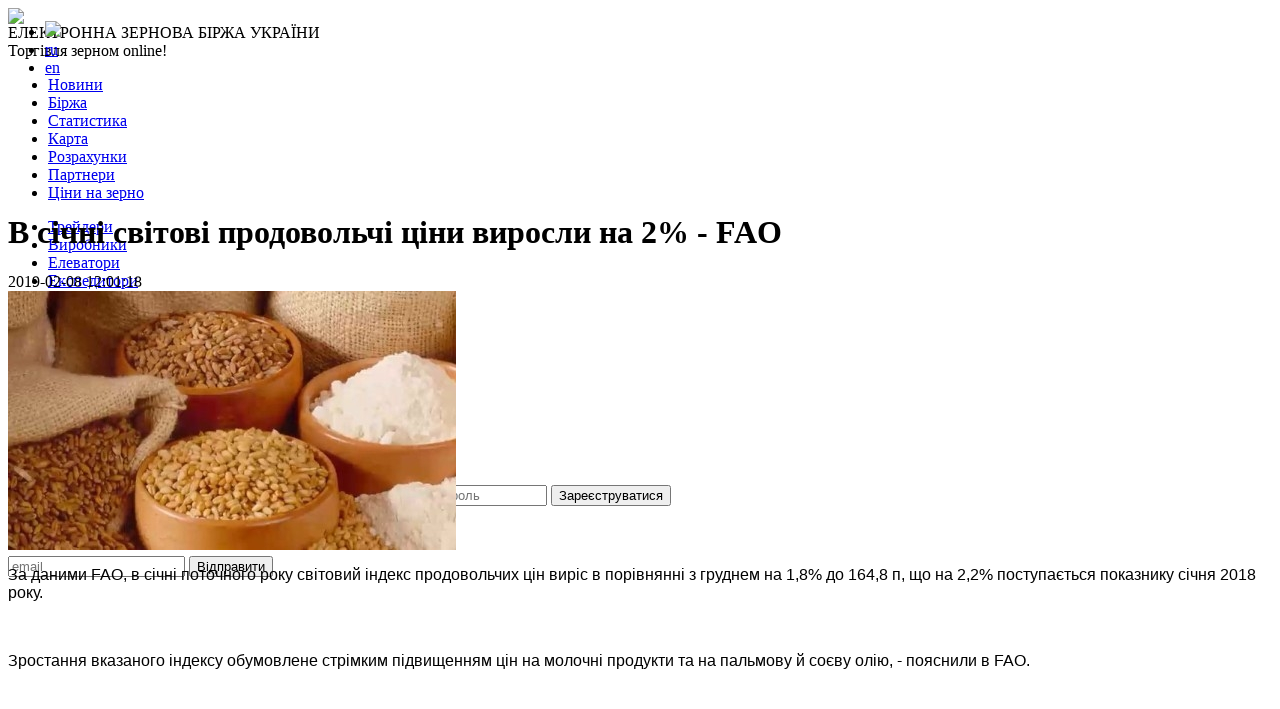

--- FILE ---
content_type: text/html; charset=utf-8
request_url: https://graintrade.com.ua/novosti/v-sichni-svitovi-prodovolchi-tcini-virosli-na-2---fao.html
body_size: 17945
content:
<!DOCTYPE html PUBLIC "-//W3C//DTD XHTML 1.0 Transitional//EN"
    "http://www.w3.org/TR/xhtml1/DTD/xhtml1-transitional.dtd">
<html>
<head>
        <meta http-equiv="Content-type" content="text/html;charset=UTF-8" />
            <!-- manifest -->
    <link rel="manifest" href="/manifest.json">
    <link rel="apple-touch-icon" sizes="180x180" href="/images/icon-180.png">
    <!-- end manifest -->
    <script>
        const lang_string = "";
        const dictionary = [];
        function t(word) {
            if (dictionary[word] != null) return dictionary[word];
            return word;
        }
    </script>
    <meta property="og:title" content="В січні світові продовольчі ціни виросли на 2% - FAO" />
<meta property="og:description" content="За даними FAO, в січні поточного року світовий індекс продовольчих цін виріс в порівнянні з груднем на 1,8% до 164,8 п." />
<meta property="og:image" content="https://graintrade.com.ua/upload/full/773dea1f9c23.jpg" />
<link rel="canonical" href="https://graintrade.com.ua/novosti/v-sichni-svitovi-prodovolchi-tcini-virosli-na-2---fao.html" />
<link hreflang="uk" rel="alternate" href="https://graintrade.com.ua/novosti/v-sichni-svitovi-prodovolchi-tcini-virosli-na-2---fao.html" />
<link hreflang="en" rel="alternate" href="https://graintrade.com.ua/en/novosti/v-sichni-svitovi-prodovolchi-tcini-virosli-na-2---fao.html" />
<link hreflang="ru" rel="alternate" href="https://graintrade.com.ua/ru/novosti/v-sichni-svitovi-prodovolchi-tcini-virosli-na-2---fao.html" />
<link rel="stylesheet" type="text/css" href="/css/sweetalert2.min.css" />
<link rel="stylesheet" type="text/css" href="/css/jquery-ui-1.8.21.custom.css" media="screen" />
<link rel="stylesheet" type="text/css" href="/css/common.css?ver-25.12.25" media="screen" />
<link rel="stylesheet" type="text/css" href="/css/jquery.jscrollpane.lozenge.css" />
<link rel="stylesheet" type="text/css" href="/css/jquery.ad-gallery.css" />
<link rel="stylesheet" type="text/css" href="/css/fonts/comfortaa.css" />
<link rel="stylesheet" type="text/css" href="/css/jquery.fancybox.css" />
<link rel="stylesheet" type="text/css" href="/css/prettyPhoto.css" />
<link rel="stylesheet" type="text/css" href="/css/jquery.Jcrop.css" />
<script type="text/javascript" src="/assets/b9b0afb0/jquery.min.js"></script>
<script type="text/javascript" src="/assets/b9b0afb0/jui/js/jquery-ui.min.js"></script>
<script type="text/javascript" src="/js/priceIndexHome.js?v-27.03.25"></script>
<script type="text/javascript" src="/js/sweetalert2.min.js"></script>
<script type="text/javascript" src="/js/jquery.cookie.js"></script>
<title>В січні світові продовольчі ціни виросли на 2% - FAO</title>
    <meta name="description" content="За даними FAO, в січні поточного року світовий індекс продовольчих цін виріс в порівнянні з груднем на 1,8% до 164,8 п.">

    <link rel="icon" href="/images/favicon.ico" type="image/x-icon"/>
    <link rel="publisher" href="https://plus.google.com/103539592086004403426">

<!-- Google Tag Manager -->
<script>(function(w,d,s,l,i){w[l]=w[l]||[];w[l].push({'gtm.start':
new Date().getTime(),event:'gtm.js'});var f=d.getElementsByTagName(s)[0],
j=d.createElement(s),dl=l!='dataLayer'?'&l='+l:'';j.async=true;j.src=
'https://www.googletagmanager.com/gtm.js?id='+i+dl;f.parentNode.insertBefore(j,f);
})(window,document,'script','dataLayer','GTM-M87MKMCV');</script>
<!-- End Google Tag Manager -->
</head>
<body>
<!-- Google Tag Manager (noscript) -->
<noscript><iframe src="https://www.googletagmanager.com/ns.html?id=GTM-M87MKMCV"
height="0" width="0" style="display:none;visibility:hidden"></iframe></noscript>
<!-- End Google Tag Manager (noscript) -->
<div class="Wrapper">

<div class="pite-items" id="scene">
    <div class="wrapper">
        <div class="pine_2 layer" data-depth="0.2" style="background: url('/images/pine/2.png') no-repeat;background-size: cover;"></div>
        <div class="pine_3 layer" data-depth="-0.1" style="background: url('/images/pine/5.png') no-repeat;background-size: cover;"></div>
    </div>
</div>

    <div class="Page newsview">
        <header class="Header" role="banner">
    <div class="language-selector" style="position:absolute; top:5px; left:5px;">
        <ul id="language-menu">
<li><a title="українська" href="/novosti/v-sichni-svitovi-prodovolchi-tcini-virosli-na-2---fao.html"><img src="/images/ua.png" /></a></li>
<li><a title="русский" class="not_ukr" href="/ru/novosti/v-sichni-svitovi-prodovolchi-tcini-virosli-na-2---fao.html">ru</a></li>
<li><a title="english" class="not_ukr" href="/en/novosti/v-sichni-svitovi-prodovolchi-tcini-virosli-na-2---fao.html">en</a></li>
</ul>    </div>
    <a class="Header-logo" href="/">
        <img src="/images/blank.gif"/>
    </a>
    <div class="Header-slogan-first top-15">
        ЕЛЕКТРОННА ЗЕРНОВА БІРЖА УКРАЇНИ    </div>
    <span class="Header-slogan">Торгівля зерном online!</span>
    <div class="social">
        <a href="https://www.facebook.com/graintradeua" class="facebook" target="_blank" rel="nofollow"></a>
        <a href="https://twitter.com/GrainTradeUA" class="twitter" target="_blank" rel="nofollow"></a>
                    <a href="https://t.me/graintradeua" class="telegram" target="_blank" rel="nofollow"></a>
            </div>
    <nav class="Menu">
        <ul class="Menu-list" id="mainMenuTop">
<li class="active Menu-item"><a href="/novosti">Новини</a></li>
<li class="Menu-item"><a href="/birzha">Біржа</a></li>
<li class="Menu-item"><a href="/statistika">Статистика</a></li>
<li class="Menu-item"><a href="/karti">Карта</a></li>
<li class="Menu-item"><a href="/rascheti">Розрахунки</a></li>
<li class="Menu-item"><a href="/partneri">Партнери</a></li>
<li class="Menu-item"><a href="/indeksCen">Ціни на зерно</a></li>
</ul>        <div class="notification-centr">
            <div class="notification green-notification" style="display:none;"
                 title="є нові пропозиції">
            </div>
            <div class="notification blue-notification" style="display:none;"
                 title="є непрочитані повідомлення">
            </div>
        </div>
    </nav>
    <nav class="Menu nav2">
        <ul class="Menu-list" id="mainMenu">
<li class="Menu-item"><a href="/traideri">Трейдери</a></li>
<li class="Menu-item"><a href="/proizvoditeli">Виробники</a></li>
<li class="Menu-item"><a href="/elevatori">Елеватори</a></li>
<li class="Menu-item"><a href="/ekspeditori">Експедитори</a></li>
<li class="Menu-item"><a href="/porti">Порти</a></li>
<li class="Menu-item"><a href="/terminali">Термінали</a></li>
<li class="Menu-item"><a href="/holdingi">Холдинги</a></li>
<li class="Menu-item"><a href="/pererabotchiki">Переробники</a></li>
</ul>    </nav>
            <div class="logndiv">
    <a href="javascript:;" class="loginbut">Вхід</a>
    <div class="logtabs" id="logtabs">
        <div class="alogtabs">
            <a href="javascript:;" class="alogin on">Увійти</a>
            <a href="javascript:;" class="areg">Реєстрація</a>
            <a href="javascript:;" class="aforgot">Забули пароль</a>
        </div>
        <div class="clr"></div>
        <div class="ltabs">
            <div class="login now">
                <form method="post" id="top-login-form"
                      action="/site/login">
                    <input id="LoginForm_username" type="text" placeholder="Логiн"
                           name="LoginForm[firm_email]"/>
                    <input id="LoginForm_password" type="password" placeholder="Пароль"
                           name="LoginForm[pass]"/>
                    <input type="submit" value="Логiн" name="yt0"/>
                </form>
            </div>
            <div class="reg">
                <form method="post" id="top-reg-form"
                      action="/site/reg">
                    <p class="logtabs-t">
                        Для перегляду інформації вам потрібно зареєструватися                    </p>
                    <input id="RegForm_username" type="text" placeholder="email"
                           name="User[firm_email]"/>
                    <input id="RegForm_password" type="password" placeholder="Пароль"
                           name="User[pass]"/>
                    <input id="RegForm_check_password" type="password" placeholder="Повторіть пароль"
                           name="User[check_pass]"/>
                    <input class="logtabs-reg" type="submit" value="Зареєструватися" name="yt0"/>
                    <p class="logtabs-b">безкоштовно, щоб отримати всі функції сайту</p>
                </form>
            </div>
            <div class="forgot">
                <form method="post" id="top-reg-form"
                      action="/site/forgetPass">
                    <input id="RegForm_username" type="text" placeholder="email"
                           name="User[firm_email]"/>
                    <input type="submit" value="Вiдправити" name="yt0"/>
                </form>
            </div>
        </div>
    </div>
</div>
<script>
    var showed = false,
        canClose = false;

    $(document).on('mouseover', '.logndiv', function() {
        if (!showed) {
            $('.logtabs').show();
            showed = true;
        }
    });

    $(document).on('mouseover', '.logtabs', function() {
        if (canClose) {
            canClose = false;
        }
    });

    $(document).on('mouseout', '.logtabs', function() {
        if (!canClose) {
            canClose = true;
        }
    });

    $(document).on('click', 'body', function() {
        if (canClose) {
            $('.logtabs').hide();
            showed = false;
            canClose = false;
        }
    });

    $(document).on('click', '.guest', function() {
        $.fancybox.open('#logtabs', {padding: 0, autoHeight: true, autoWidth: true});
        return false;
    });

    //Tabs
    $('.alogtabs').on('click', '.alogin', function() {
        $('.alogtabs a').removeClass('on');
        $('.ltabs div').removeClass('now');
        $(this).addClass('on');
        $('.login').addClass('now');
    });
    $('.alogtabs').on('click', '.areg', function() {
        $('.alogtabs a').removeClass('on');
        $('.ltabs div').removeClass('now');
        $(this).addClass('on');
        $('.reg').addClass('now');
    });
    $('.alogtabs').on('click', '.aforgot', function() {
        $('.alogtabs a').removeClass('on');
        $('.ltabs div').removeClass('now');
        $(this).addClass('on');
        $('.forgot').addClass('now');
    });
</script>    </header>        <div class="Main">
                        <div class="Main-content">
    <script>
    $(function(){
        $('#goBack').button();
        $('#goBack').click(function(){
            window.location.href="/novosti";
        });

        // Load the classic theme
        Galleria.loadTheme('/css/themes/classic/galleria.classic.min.js');

        // Initialize Galleria
        if($('#galleria').length > 0)
            Galleria.run('#galleria');
    });
</script>
<div class="newsConteiner" style="margin-top:15px;">
    <div class="newsInfoActive">
        <div class="newsInnerInfo">
            <div class="newsTitle">
                <h1 style="padding-top:0;">В січні світові продовольчі ціни виросли на 2% - FAO</h1>
                <div class="newsDate">2019-02-08 12:01:18</div>
                            </div>
        </div>
    </div>

    <div class="newsData">
        <div class="newsBigImg">
                            <img src="/upload/full/773dea1f9c23.jpg" alt="В січні світові продовольчі ціни виросли на 2% - FAO"/>
                    </div>
            
        <div class="newsText">
                        <p>
                <p><span style="font-family:arial, sans-serif;">За даними FAO, в січні поточного року світовий індекс продовольчих цін виріс в порівнянні з груднем на 1,8% до 164,8 п, що на 2,2% поступається показнику січня 2018 року.</span></p>

<p> </p>

<p><span style="font-family:arial, sans-serif;">Зростання вказаного індексу обумовлене стрімким підвищенням цін на молочні продукти та на пальмову й соєву олію, - пояснили в FAO.</span></p>

<p> </p>

<p><span style="font-family:arial, sans-serif;">Крім того, індекс цін на зернові в січні продемонстрував незначне зростання в порівнянні з груднем та склав 168,1 п. Ціни на основні зернові культури були досить стабільні на тлі скорочення експорту та високого світового попиту.</span></p>

<p> </p>

<p><span style="font-family:arial, sans-serif;">Індекс цін на рослинні олії виріс на 4,3% до 131,2 п. завдяки сезонному подорожчанню пальмової олії на тлі зниження її виробництва в найбільших країнах-експортерах. Крім того, соєва олія також подорожчала завдяки активізації попиту на південноамериканську олію.</span></p>

<p> </p>

<p><span style="font-family:arial, sans-serif;">В січні поточного року в порівнянні з попереднім місяцем індекс цін на молочні продукти виріс на 7,2%, на цукор – на 1,3%, тоді як на м’ясо залишився майже не змінним.</span></p>
            </p> 
        </div>
    </div>
    
        <div class="clr" style="height:3px;"></div>
	</div>
<button id="goBack" style="float:right;">
    <a href="/novosti">Список усіх новин</a>
</button>
<div class="banner-widget">
                        <noindex>
                <a href="https://agro2food.com.ua/" id="promo-link" class="banner-link" target="_blank" rel="nofollow" title="Виставка технологій, обладнання та рішень для агропереробки  та харчової промисловості">
                    <img src="/upload/banner/12182025/600x100 A2F-2006-01.png" alt="Виставка технологій, обладнання та рішень для агропереробки  та харчової промисловості"
                         width="600" height="100"
                    >
                </a>
            </noindex>
                                            <noindex>
                <a href="https://insklad.com.ua/" id="promo-link" class="banner-link" target="_blank" rel="nofollow" title="Виставка технологій, обладнання, рішень для складської логістики">
                    <img src="/upload/banner/12182025/600x100 Insklad 2026-01.png" alt="Виставка технологій, обладнання, рішень для складської логістики"
                         width="600" height="100"
                    >
                </a>
            </noindex>
                        </div>
<script src="/ckeditor/ckeditor.js"></script>
<div class="comments newsConteiner">
    <a name="comments"></a>
    <button id="addCommBut"
            class="ui-button ui-widget ui-state-default ui-corner-all ui-button-text-only"
            style="height:30px;" role="button" aria-disabled="false">
        <span class="ui-button-text">Додати відгук</span>
    </button>
    <div class="redcom" id="comments-count">Коментарі відвідувачів (0):</div>
    </div>

<div class="addComm modal" style="position:static;padding: 36px 15px 0px 37px;width:auto;">
    <div id="closse-add-comment" class="red_cross"><a href="javascript:void(0)"><img src="/images/red-cross-md.png"></img></a></div>
    <div class="h1com" style="width: 758px;">Коментар до новини: <span>В січні світові продовольчі ціни виросли на 2% - FAO</span></div>
        <div class="h3com"><noindex>Ваш коментар:</noindex></div>

    <form method="post" action="/novosti/comment" id="submitComment">
        <input type="hidden" name="news_id" value="3868" />
        <input type="hidden" name="parent_id" id="parent_id" value="" />
        <textarea id="comment_text" name="text" maxlength="2048" style="resize:none;height:120px;width:758px;"></textarea>
        <div class="comment_hint"><noindex>(не більше ніж 2048 символів)</noindex></div>
        <input type="submit" id="comment_submit" value="Опублікувати коментар" style="margin-top: 28px;"/>
    </form>
</div>

<div class="editComm modal" style="position:static;padding: 36px 15px 0px 37px;width:auto;">
    <div id="closse-edit-comment" class="red_cross"><a href="javascript:void(0)"><img src="/images/red-cross-md.png"></img></a></div>
    <div class="h1com">Коментар до новини:</div>
    <div class="h2com">В січні світові продовольчі ціни виросли на 2% - FAO</div>
    <div class="h3com"><noindex>Коментар:</noindex></div>
    <input type="hidden" id="edit-comment_id" name="comment_id" value="3868" />
    <textarea id="edit_comment_text" name="text" maxlength="2048" style="resize:none;height:120px;width:758px;"></textarea>
    <div class="comment_hint"><noindex>(не більше ніж 2048 символів)</noindex></div>
</div>

<div class="complete-alert modal" style="position:static;padding: 36px 15px 0px 37px;width:auto;display: none;">
    <div id="closse-complete-alert" class="red_cross"><a href="javascript:void(0)"><img src="/images/red-cross-md.png"></a></div>
    <h2>Ваш коментар з'явиться після перевірки адміністратора сайту</h2>
</div>

<div class="autorization-alert modal" style="position:static;padding: 36px 15px 0px 37px;width:auto;">
    <div id="closse-autorization-alert" class="red_cross"><a href="javascript:void(0)"><img src="/images/red-cross-md.png"></a></div>
    <h2>Дана функція доступна лише авторизованим користувачам</h2>
</div>
<script>
    $(function() {
                $(".autorization-alert").dialog({
            autoOpen: false,
            modal: true,
            resizable: false,
            width: 876,
            buttons: {
                "Авторизація": function () {
                    window.location.href = "/site/login";
                },
                "Реєстрація": function () {
                    window.location.href = "/site/reg";
                },
                "Закрити": function () {
                    $(this).dialog("close");
                },
            }
        });
        $("#closse-autorization-alert").click(function () {
            $(".autorization-alert").dialog("close");
        });

        function openAuthorizationAlert() {
            $(".autorization-alert").parent().css({position: "fixed"}).end().dialog("open");
        }

        $("#addCommBut").click(function () {
            openAuthorizationAlert();
        });
        $(document).delegate(".comment-answer_but", "click", function () {
            openAuthorizationAlert();
        });

        
        $(document).on("input", "#comment_text", function() {
            var length = $(this).val().length;
            var style = (length >= $(this).attr("maxlength") ? "red" : "black");
            $(".comment_hint").css("color", style);
        });

        $(document).on("click", ".comment-delete_but", function() {
            var comment_id = $(this).parent().find(".comment_id").val();

            swal({
                title: 'Увага!',
                text: 'Ви впевнені, що хочете видалити коментар?',
                type: 'warning',
                showCancelButton: true,
                confirmButtonColor: '#3085d6',
                cancelButtonColor: '#d33',
                confirmButtonText: 'Так, видалити!',
                cancelButtonText: 'Ні, відмінити видалення!'
            }).then(function(isConfirm) {
                if (isConfirm) {
                    $.ajax({
                        type:"POST",
                        url: "/novosti/deleteComment",
                        dataType: "json",
                        data: {
                            comment_id: comment_id,
                            news_id: 3868                        },
                        success: function(data){
                            if (data["result"] == 1) {
                                var comment_block = $(".comment-block .comment_id[value='"+data["comment_id"]+"']").parent();
                                comment_block.next(".comment-tree").remove();
                                comment_block.remove();
                                $("#comments-count").html("Коментарі відвідувачів ("+data["count"]+"):");
                            }
                        }
                    });
                }
            });
        });
        
        $('.complete-alert').dialog({
            autoOpen: false,
            modal: true,
            dialogClass: 'comment-window',
            resizable: false,
            width: 876,
            height: 290
        });
        
        $("#closse-complete-alert").click(function() {
            $('.complete-alert').dialog("close");
            CKEDITOR.instances['comment_text'].destroy();
        });
        
        $('#submitComment').submit(function (e) {
            var text = $('.cke_wysiwyg_frame').contents().find('body').html();
            var parent_id = $('#parent_id').val();

            var length = text.length;
            var style = (length >= $('#comment_text').attr("maxlength") ? "red" : "black");
            $(".comment_hint").css("color", style);
            
            $.ajax({
                type:"POST",
                url: "/novosti/comment",
                dataType: "json",
                data: {
                    news_id: 3868,
                    parent_id: parent_id,
                    text: text,
                },
                success: function(data){
                    if (data["result"] == 1) {
                        //console.log('dsadsa');
                        $('.addComm').dialog("close");
                        $('.editComm').dialog("close");
                        CKEDITOR.instances['comment_text'].destroy();
                        if (data["user"] == 9) {
                            $(location).attr('href', data['link']);
                            location.reload();
                        } else {
                            // window.location.href=data['link'];
                            $(".complete-alert").dialog("open");
                        }
                    } else {
                        console.log(data["errors"]);
                        if (data["message"]) {
                            //alert(data["message"]);
                        }
                    }
                }
            });
            e.preventDefault();
        });
        
        $('.addComm').dialog({
            //close: function() {},
            autoOpen: false,
            modal: true,
            dialogClass: 'comment-window',
            resizable: false,
            width: 876,
            height: 590
        });

        $("#closse-add-comment").click(function() {
            $('.addComm').dialog("close");
            CKEDITOR.instances['comment_text'].destroy();
        });

        $('.editComm').dialog({
            //close: function() {},
            autoOpen: false,
            modal: true,
            resizable: false,
            width: 876,
            height: 590,
            buttons: {
                "Зберегти": function() {
                    // var text = $(this).children("#edit_comment_text").val();
                    var text = $('.cke_wysiwyg_frame').contents().find('body').html();
                    var comment_id = $(this).children("#edit-comment_id").val();

                    var length = text.length;
                    var style = (length >= $('#edit_comment_text').attr("maxlength") ? "red" : "black");
                    $(".comment_hint").css("color", style);

                    $.ajax({
                        type:"POST",
                        url: "/novosti/updateComment",
                        dataType: "json",
                        data: {
                            comment_id: comment_id,
                            text: text
                        },
                        success: function(data) {
                            if (data["result"] == 1) {
                                $(".comment-block .comment_id[value="+data["comment_id"]+"]")
                                    .parent().children(".comment-text").html(data["text"]);
                                if (data["user"] != 9) {
                                    $(".complete-alert").dialog("open");
                                }
                            }
                            $('.editComm').dialog("close");
                            CKEDITOR.instances['edit_comment_text'].destroy();
                        }
                    });
                },
                "Повернутися": function() {
                    $(this).dialog( "close" );
                    CKEDITOR.instances['edit_comment_text'].destroy();
                }
            }
        });

        $("#closse-edit-comment").click(function() {
            $('.editComm').dialog("close");
            CKEDITOR.instances['edit_comment_text'].destroy();
        });

        $(".comment-edit_but").bind('click', function() {
            var comment_id = $(this).parent().find(".comment_id").val();
            var comment_text = $(this).parent().find(".comment-text").html();
            $('.editComm').find('#edit-comment_id').val(comment_id);
            $('.editComm').find('#edit_comment_text').val(comment_text);
            $('.editComm').find('.cke_editable').val(comment_text);
            $('.editComm').parent().css({position : "fixed"}).end().dialog("open");
            loadEditor("edit_comment_text");
        });
        
        function loadEditor(id)
        {
            var instance = CKEDITOR.instances[id];
            if(instance)
            {
                CKEDITOR.remove(id);
            } else {
                CKEDITOR.replace(id, {
                    language: 'ru',
                toolbar : [
	{ name: 'document', groups: [ 'mode', 'document', 'doctools' ], items: [ 'NewPage', 'Preview', 'Print', '-', 'Templates' ] },
	{ name: 'clipboard', groups: [ 'clipboard', 'undo' ], items: [ 'Cut', 'Copy', 'Paste', 'PasteText', 'PasteFromWord', '-', 'Undo', 'Redo' ] },
	{ name: 'editing', groups: [ 'find', 'selection', 'spellchecker' ], items: [ 'Find', 'Replace', '-', 'SelectAll', '-', 'Scayt' ] },
	{ name: 'basicstyles', groups: [ 'basicstyles', 'cleanup' ], items: [ 'Bold', 'Italic', 'Underline', 'Strike', 'Subscript', 'Superscript', '-', 'RemoveFormat' ] },
	{ name: 'paragraph', groups: [ 'list', 'indent', 'blocks', 'align', 'bidi' ], items: [ 'NumberedList', 'BulletedList', '-', 'Outdent', 'Indent', '-', 'Blockquote', '-', 'JustifyLeft', 'JustifyCenter', 'JustifyRight', 'JustifyBlock', '-', 'BidiLtr', 'BidiRtl' ] },
	{ name: 'links', items: [ 'Link', 'Unlink', 'Anchor' ] },
	{ name: 'insert', items: [ 'Image', 'Table', 'Smiley' ] },
	'/',
	{ name: 'styles', items: [ 'Styles', 'Format', 'Font', 'FontSize' ] },
	{ name: 'colors', items: [ 'TextColor', 'BGColor' ] },
	{ name: 'tools', items: [ 'Maximize', 'ShowBlocks' ] },
	{ name: 'others', items: [ '-' ] },
	{ name: 'about', items: [ 'About' ] }
]
            });
                CKEDITOR.config.width = 758;
            }
        }

    });
</script></div>
<aside class="Main-sideBar">
    <div class="dataConteiner">
        <div class="NoIndex_clr_bg_txt_and_img">
    <div class="sidebar-priceIndex dataConteiner">
        <div id="priceIndex">
    <form name="price_index" method="post" action="#">
        <div class="row indexcen er">
            <span class="normalText">Ціна на умовах</span>
            <select class="type_select Common-select" title="Умова поставки">
                <option value="exw" selected>EXW</option>
                <option value="fca_termg">FCA</option>
                <option value="fca_term$">FCA $</option>
                <option value="cpt_termg">CPT Термінал грн.</option>
                <option value="cpt_term$">CPT Термінал $</option>
                <option value="cpt_per">CPT Переробник</option>
                <option value="fob">FOB</option>
                <option value="daf">DAF</option>
                <option value="cif">CIF</option>
                            </select>
            <span class="normalText stup"></span>
        </div>
        <div class="row region">
            <input type="radio" name="indexSelector" class="indexselector" value="culture" checked>
            <div class="countries_select_wrap" style="display:none">
                <select class="countries_select Common-select" title="Індекс по країнам">
                    <option value="0">Всі країни</option>
                    <option value="1">Росія</option><option value="2">Україна</option><option value="3">Білорусь</option><option value="4">Казахстан</option><option value="5">Азербайджан</option><option value="6">Вірменія</option><option value="7">Грузія</option><option value="8">Ізраїль</option><option value="9">США</option><option value="10">Канада</option><option value="11">Киргизстан</option><option value="12">Латвія</option><option value="13">Литва</option><option value="14">Естонія</option><option value="15">Молдова</option><option value="16">Таджикистан</option><option value="17">Туркменістан</option><option value="18">Узбекистан</option><option value="19">Австралія</option><option value="20">Австрія</option><option value="21">Албанія</option><option value="22">Алжир</option><option value="23">Американське Самоа</option><option value="24">Ангілья</option><option value="25">Ангола</option><option value="26">Андорра</option><option value="27">Антігуа і Барбуда</option><option value="28">Аргентина</option><option value="29">Аруба</option><option value="30">Афганістан</option><option value="31">Багами</option><option value="32">Бангладеш</option><option value="33">Барбадос</option><option value="34">Бахрейн</option><option value="35">Беліз</option><option value="36">Бельгія</option><option value="37">Бенін</option><option value="38">Бермуди</option><option value="39">Болгарія</option><option value="40">Болівія</option><option value="41">Боснія і Герцеговина</option><option value="42">Ботсвана</option><option value="43">Бразилія</option><option value="44">Бруней-Дарусалам</option><option value="45">Буркина-Фасо</option><option value="46">Бурунді</option><option value="47">Бутан</option><option value="48">Вануату</option><option value="49">Великобританія</option><option value="50">Угорщина</option><option value="51">Венесуела</option><option value="52">Віргінські острови, Британські</option><option value="53">Віргінські острови, США</option><option value="54">Східний Тимор</option><option value="55">В&#039;єтнам</option><option value="56">Габон</option><option value="57">Гаїті</option><option value="58">Гайана</option><option value="59">Гамбія</option><option value="60">Гана</option><option value="61">Гваделупа</option><option value="62">Гватемала</option><option value="63">Гвінея</option><option value="64">Гвінея-Бісау</option><option value="65">Німеччина</option><option value="66">Гібралтар</option><option value="67">Гондурас</option><option value="68">Гонконг</option><option value="69">Гренада</option><option value="70">Гренландія</option><option value="71">Греція</option><option value="72">Гуам</option><option value="73">Данія</option><option value="74">Домініка</option><option value="75">Домініканська Республіка</option><option value="76">Єгипет</option><option value="77">Замбія</option><option value="78">Західна Сахара</option><option value="79">Зімбабве</option><option value="80">Індія</option><option value="81">Індонезія</option><option value="82">Йорданія</option><option value="83">Ірак</option><option value="84">Іран</option><option value="85">Ірландія</option><option value="86">Ісландія</option><option value="87">Іспанія</option><option value="88">Італія</option><option value="89">Йемен</option><option value="90">Кабо-Верде</option><option value="91">Камбоджа</option><option value="92">Камерун</option><option value="93">Катар</option><option value="94">Кенія</option><option value="95">Кіпр</option><option value="96">Кірібаті</option><option value="97">Китай</option><option value="98">Колумбія</option><option value="99">Комори</option><option value="100">Конго</option><option value="101">Конго, демократична республіка</option><option value="102">Коста-Ріка</option><option value="103">Кот-д&#039;івуар</option><option value="104">Куба</option><option value="105">Кувейт</option><option value="106">Лаос</option><option value="107">Лесото</option><option value="108">Ліберія</option><option value="109">Ліван</option><option value="110">Лівія</option><option value="111">Ліхтенштейн</option><option value="112">Люксембург</option><option value="113">Маврикій</option><option value="114">Мавританія</option><option value="115">Мадагаскар</option><option value="116">Макао</option><option value="117">Македонія</option><option value="118">Малаві</option><option value="119">Малайзія</option><option value="120">Малі</option><option value="121">Мальдіви</option><option value="122">Мальта</option><option value="123">Марокко</option><option value="124">Мартиніка</option><option value="125">Маршалові острови</option><option value="126">Мексика</option><option value="127">Мікронезія, федеративні штати</option><option value="128">Мозамбік</option><option value="129">Монако</option><option value="130">Монголія</option><option value="131">Монтсеррат</option><option value="132">М&#039;янма</option><option value="133">Намібія</option><option value="134">Науру</option><option value="135">Непал</option><option value="136">Нігер</option><option value="137">Нігерія</option><option value="138">Кюрасао</option><option value="139">Нідерланди</option><option value="140">Нікарагуа</option><option value="141">Ніуе</option><option value="142">Нова Зеландія</option><option value="143">Нова Каледонія</option><option value="144">Норвегія</option><option value="145">Об&#039;єднані Арабські Емірати</option><option value="146">Оман</option><option value="147">Острів Мен</option><option value="148">Острів Норфолк</option><option value="149">Острови Кайман</option><option value="150">Острови Кука</option><option value="151">Острови Теркс і Кайкос</option><option value="152">Пакистан</option><option value="153">Палау</option><option value="154">Палестинська автономія</option><option value="155">Панама</option><option value="156">Папуа - Нова Гвінея</option><option value="157">Парагвай</option><option value="158">Перу</option><option value="159">Піткерн</option><option value="160">Польща</option><option value="161">Португалія</option><option value="162">Пуерто-Ріко</option><option value="163">Реюньон</option><option value="164">Руанда</option><option value="165">Румунія</option><option value="166">Сальвадор</option><option value="167">Самоа</option><option value="168">Сан-Маріно</option><option value="169">Сан-Томе і Прінсіпі</option><option value="170">Саудівська Аравія</option><option value="171">Свазіленд</option><option value="172">Святої Єлени</option><option value="173">Північна Корея</option><option value="174">Північні Маріанські острови</option><option value="175">Сейшели</option><option value="176">Сенегал</option><option value="177">Сент-Вінсент</option><option value="178">Сент-Китс і Невіс</option><option value="179">Сент-Люсія</option><option value="180">Сент-Пьєр і Мікелон</option><option value="181">Сербія</option><option value="182">Сінгапур</option><option value="183">Сірійська Арабська Республіка</option><option value="184">Словаччина</option><option value="185">Словенія</option><option value="186">Соломонові Острови</option><option value="187">Сомалі</option><option value="188">Судан</option><option value="189">Сурінам</option><option value="190">Сьєрра-Леоне</option><option value="191">Таїланд</option><option value="192">Тайвань</option><option value="193">Танзанія</option><option value="194">Того</option><option value="195">Токелау</option><option value="196">Тонга</option><option value="197">Тринідад і Тобаго</option><option value="198">Тувалу</option><option value="199">Туніс</option><option value="200">Туреччина</option><option value="201">Уганда</option><option value="202">Уолліс і Футуна</option><option value="203">Уругвай</option><option value="204">Фарерські острови</option><option value="205">Фіджі</option><option value="206">Філіппіни</option><option value="207">Фінляндія</option><option value="208">Фолклендські острови</option><option value="209">Франція</option><option value="210">Французька Гвіана</option><option value="211">Французька Полінезія</option><option value="212">Хорватія</option><option value="213">Центральноафриканська Республіка</option><option value="214">Чад</option><option value="215">Чехія</option><option value="216">Чилі</option><option value="217">Швейцарія</option><option value="218">Швеція</option><option value="219">Шпіцберген і Ян Майен</option><option value="220">Шрі-Ланка</option><option value="221">Еквадор</option><option value="222">Екваторіальна Гвінея</option><option value="223">Ерітрея</option><option value="224">Ефіопія</option><option value="226">Південна Корея</option><option value="227">Південно-Африканська Республіка</option><option value="228">Ямайка</option><option value="229">Японія</option><option value="230">Чорногорія</option><option value="231">Джібуті</option><option value="232">Південний Судан</option><option value="233">Ватикан</option><option value="234">Сінт-Мартен</option><option value="235">Бонайре, Сінт-Естатіус і Саба</option>                </select>
            </div>
            <div class="region_select_wrap">
                <select class="region_select Common-select" title="Індекс по регіонам">
                    <option value="0">Всі регіони</option>
                    <option value="26">Автономна Республіка Крим</option><option value="27">Вінницька</option><option value="28">Волинська</option><option value="29">Дніпропетровська</option><option value="30">Донецька</option><option value="31">Житомирська</option><option value="32">Закарпатська</option><option value="33">Запорізька</option><option value="34">Івано-Франківська</option><option value="35">Київська</option><option value="36">Кіровоградська</option><option value="37">Луганська</option><option value="38">Львівська</option><option value="39">Миколаївська</option><option value="40">Одеська</option><option value="41">Полтавська</option><option value="42">Рівненська</option><option value="43">Сумська</option><option value="44">Тернопільська</option><option value="45">Харківська</option><option value="46">Херсонська</option><option value="47">Хмельницька</option><option value="48">Черкаська</option><option value="49">Чернівецька</option><option value="50">Чернігівська</option>                </select>
            </div>
            <div class="port_select_wrap" style="display:none">
                <select class="port_select Common-select" title="Індекс по портам">
                    <option value="0">Всі порти та термінали</option>
                    <option value="28936">Agri Food Trade</option><option value="32289">CONSTANTA CARGO LTR SRL</option><option value="29840">Cухий порт Термінали на кордоні</option><option value="32411">Green Lena s.r.o.</option><option value="11911">ITS Havacilik ve Dis Ticaret Ltd Sti  </option><option value="5102">LaneMax, Прайм Меритайм</option><option value="21001">NUNIT</option><option value="2337">АСК Укррічфлот </option><option value="1914">&quot;Білгород-Дністровський морський торговельний порт&quot; ДП</option><option value="13240">Будтехінжинерінг</option><option value="12043">ДП &quot;Бердянський морський торгівельний порт&quot;</option><option value="1920">ДП «Севастопільський морський торгівельний порт»</option><option value="16067">ДП &quot;ХМТП&quot;</option><option value="1919">&quot;Євпаторійський морський торгівельний порт&quot; ДП</option><option value="1907">ЗАТ &quot;Камиш-Бурун&quot;</option><option value="1916">&quot;Ізмаїльський морський торгівельний порт&quot; ДП</option><option value="4912">Іллічівський морський рибний порт ТОВ</option><option value="2083">&quot;Керченський морський торговельний порт&quot; ДП</option><option value="1902">«Маріупольський морський торгівельний порт» ДП</option><option value="32960">МВ Карго</option><option value="1912">&quot;Миколаївський МТП&quot; ДП</option><option value="6784">«Морской порт Тамань» ЗАО</option><option value="1904">Морський порт &quot;Азовсталь&quot;</option><option value="1911">&quot;МТП  Южний&quot; ДП</option><option value="2096">&quot;Нібулон&quot; СП ТОВ термінал  </option><option value="1909">&quot;Одеський морський торгівельний порт&quot; ДП </option><option value="1918">&quot;Ольвія&quot; (Октябрьск)  ДП Спеціалізований морський порт&quot; </option><option value="30525">ОСТРА ПАНДІ СЕРВІСІЗ</option><option value="9153">Очаківський морський порт</option><option value="27960">ПРАТ АСК Укррічфлот</option><option value="1917">&quot;Ренійський МТП &quot; ДП</option><option value="2030">Річкові термінали на Дніпрі України </option><option value="2084">&quot;Скадовський морський торговельний порт&quot; ДП</option><option value="1903">«СРЗ» ТОВ Азовський судоремонтний завод</option><option value="29162">Тек-Транс Груп &quot;Форвард&quot;</option><option value="5481">ТОВ &quot;Бериславський зерновий термінал&quot;</option><option value="30972">ТОВ ЕМ-ЕМ-СІ</option><option value="29966">ТОВ «Н’ЮНІТ»</option><option value="6045">ТОВ &quot;Ржищівський порт&quot;</option><option value="33908">ТОВ &quot;ТЕРРА-ІМПЕКС АГРО&quot;</option><option value="12853">ТОВ Укрексімтрейдинг</option><option value="10483">ТОВ &quot;Формаг Груп&quot;</option><option value="2085">&quot;Усть-Дунайський морський торгівельний порт&quot; ДП</option><option value="1915">&quot;Феодосійський морський торговельний порт&quot; ДП</option><option value="1913">&quot;Херсонський морський торгівельний порт&quot; ДП</option><option value="1910">Чорноморськ МТП</option><option value="6924">ПП Дніпрянський річковий порт</option><option value="2086">&quot;Ялтинський морський торгівельний порт&quot; ДП</option>                </select>
            </div>
            <div class="customs_select_wrap" style="display:none">
                <select class="customs_select Common-select" title="Індекс по пунктах переходу">
                    <option value="0">Виберіть пункт переходу</option>
                    <option value="2">Ізов, Україно-Польський кордон</option><option value="38">Батьово-Еперєшке, Україно-Угорський кордон</option><option value="36">Бережесть, Україно-Білоруський кордон</option><option value="20">Вадул-Сірет, Україно-Румунський кордон</option><option value="35">Виступовичі, Україно-Білоруський кордон</option><option value="37">Вишнє Німецьке, Україно-Словацький кордон</option><option value="3">Володимир-Волинський, Україно-Польський кордон</option><option value="32">Горностаївка, Україно-Білоруський кордон</option><option value="19">Ділове, Україно-Румунський кордон</option><option value="17">Дякове, Україно-Румунський кордон</option><option value="34">Заболоття, Україно-Білоруський кордон</option><option value="27">Зернове, Україно-Російський кордон</option><option value="28">Квашине, Україно-Російський кордон</option><option value="22">Кельменці, Україно-Молдавський кордон</option><option value="21">Мамалига, Україно-Молдавський кордон</option><option value="24">Могилів-Подільський, Україно-Молдавський кордон</option><option value="5">Мостиська, Україно-Польський кордон</option><option value="30">Неданчичі,  Україно-Білоруський кордон</option><option value="13">Павлове, Україно-Словацький кордон</option><option value="4">Рава-Руська, Україно-Польський кордон</option><option value="25">Рені, Україно-Молдавський кордон</option><option value="23">Сокиряни, Україно-Молдавський кордон</option><option value="16">Соловка, Україно-Угорський кордон</option><option value="18">Тересва, Україно-Румунський кордон</option><option value="29">Тополі, Україно-Російський кордон</option><option value="33">Удрицьк, Україно-Білоруський кордон</option><option value="6">Хирів, Україно-Польський кордон</option><option value="26">Червона могила, Україно-Російський кордон</option><option value="15">Чоп (Дружба), Україно-Угорський кордон</option><option value="14">Чоп (Страж), Україно-Словацький кордон</option><option value="31">Щорс, Україно-Білоруський кордон</option><option value="1">Ягодин, Україно-Польський кордон</option>                </select>
            </div>
            <div class="terminal_select_wrap" style="display:none">
                <select class="terminal_select Common-select" title="Індекс по терміналам">
                    <option selected disabled class="def_sel">Виберіть порт</option>
                </select>
            </div>

            <div class="proctype_select_wrap" style="display:none">
                <select class="proctype_select Common-select">
                    <option value="0">Всі переробники</option><option value="3">Комбікормовий завод</option><option value="1">Масло Екстраційний завод</option><option value="2">Млин</option>                </select>
            </div>
            <div class="processor_select_wrap" style="display:none">
                <select class="processor_select Common-select" title="Індекс по переробникам">
                    <option selected disabled class="def_sel">Виберіть тип переробника</option>
                </select>
            </div>
        </div>

        <div class="row culture">
            <input type="radio" name="indexSelector" class="indexselector" value="region">
            <select class="culture_select Common-select" title="Індекс по культурам" disabled>
                <option class="all" value="0">Всі культури</option>
                <option value="162">Борошно житнє</option><option value="163">Вівсяне борошно</option><option value="86">Віка</option><option value="99">Висівки пшеничні</option><option value="79">Гірчиця</option><option value="82">Горох</option><option value="68">Гречка</option><option value="71">Жито  1 клас</option><option value="138">Жито 2 клас</option><option value="139">Жито 3 клас</option><option value="140">Жито 4 клас</option><option value="155">Жом буряка гран</option><option value="157">Зелений горох</option><option value="170">Квасоля біла</option><option value="158">Коріандр</option><option value="147">Крупа гречана</option><option value="53">Кукурудза</option><option value="153">Лляна олія</option><option value="165">Лушпиння соєве гранульоване</option><option value="78">Льон</option><option value="84">Люпин</option><option value="80">Мак</option><option value="150">Макуха ріпакова </option><option value="142">Макуха соєва</option><option value="151">Макуха соняшникова</option><option value="161">Меляса бурякова</option><option value="96">мука 1 сорт</option><option value="98">Мука в/с</option><option value="168">Насіння соняшника</option><option value="83">Нут</option><option value="70">Овес</option><option value="159">Олія кукурудзяна</option><option value="134">Олія ріпакова</option><option value="102">Олія соняшникова</option><option value="144">Полба</option><option value="72">Просо</option><option value="95">пшениця 1 клас</option><option value="67">Пшениця 2 клас</option><option value="88">Пшениця 3 клас</option><option value="108">пшениця 4 клас</option><option value="89">пшениця 5 клас</option><option value="90">пшениця 6 клас</option><option value="171">Пшениця тверда</option><option value="148">Ріпак 1 кл до 35 мкм без ГМО</option><option value="149">Ріпак 2 кл від 35 мкм без ГМО</option><option value="77">Ріпак в/г до 25 мкм без ГМО</option><option value="137">Ріпак з ГМО</option><option value="73">Рис</option><option value="154">Розторопша</option><option value="135">Соєва олія</option><option value="166">Соєвий лецитин</option><option value="164">Соєвий фосфатидний концентрат</option><option value="76">Соняшник</option><option value="160">Соняшник високоолеїновий</option><option value="146">Соняшник кондитерський </option><option value="167">Соняшниковий концентрат</option><option value="74">Сорго біле</option><option value="152">Сорго червоне</option><option value="81">Соя</option><option value="156">Соя без ГМО</option><option value="145">Спельта</option><option value="75">Тритікале</option><option value="100">Цукор </option><option value="87">Чечевиця</option><option value="143">шрот ріпаковий </option><option value="136">Шрот соєвий</option><option value="101">Шрот соняшниковий </option><option value="169">Ядро соняшника</option><option value="69">Ячмінь</option><option value="91">Ячмінь пивоварений</option>            </select>
            <!--
            <select class="subculture_select Common-select" title="Індекс по класам культур" disabled>
                <option selected class="all">Виберіть культуру</option>
            </select>-->
        </div>

                    <script>
                $(document).ready(function () {
                    // $('#priceIndex').find('select:not(.type_select)').prop('disabled', 'disabled');
                    $('#priceIndex').find('select:not(.type_select) option').not(':eq(0), :selected').remove();
                    $("#priceIndex").find('select:not(.type_select), .indexselector').click(function () {
                        pop_info_approved();
                        return false;
                    });

                    $("#priceIndex").find('.indexselector')
                        .prop('title', 'Фільтрувати можуть лише підтверджені користувачі');
                    $("#priceIndex").find('select:not(.type_select)').addClass('filter-select-lock');
                });
            </script>
                </form>
    <div class="blured-content-wrap">
        <table class="informer table" cellspacing="0" cellpadding="10">
            <thead>
            <tr>
                <th colspan="3"><p class="bb-norm"><img src="/images/load-price.gif"/></p></th>
            </tr>
            </thead>
            <tbody>
            </tbody>
        </table>
                    <div class="no-approved-block"
     title="Переглядати дану інформацію можуть лише підтверджені користувачі"
>
    <div class="centered-block">
        <div class="info">
            <img src="/images/lock.png" />
        </div>
        <a href="/site/reg"
           title="Стати підтвердженим"
        >
            <div class="become-verified">Стати підтвердженим</div>
        </a>
    </div>
</div>            </div>
</div>
<style>
    #priceIndex .filter-select-lock {
        background-image: url(/images/lock.png) !important;
        background-size: 12px !important;
        background-repeat: no-repeat !important;
        background-position-x: calc(100% - 4px) !important;
        background-position-y: center !important;
        padding-left: 8px !important;
        appearance: none;
        cursor: pointer;
    }
</style>
        <noindex class="NoIndex_clr_bg_txt_and_img">
            <div class="banner-menu">
                <div class="banner-widget">
                            <img src="/upload/banner/10292025/320_240 24.10.2025 12_12_09 29881.gif" alt="Купуємо на постійній основі: просо, гірчиця, льон, коріандр, сорго"
                     width="320" height="240"
                >
                        </div>
            </div>
            <div class="clr" style="height:20px;"></div>

            <h2 class="SectionTitle">
    Цiни Чiказької Бiржi</h2>
<div class="grid-wrap ch-exchange blured-content-wrap">
        <table class="ExchangeRate Bloomberg Chicago table">
        <thead></thead>
        <tbody>
                                <tr>
                <td class="name">
                    <b>Кукурудза</b>
                    <br>
                    <span class="date-span">(Березень)</span>
                                    </td>
                <td class="value">
                    166,92                    <span style="font-size:10px;">(USD/т.)</span>
                </td>
                <td class="difference" style="width:4%!important;color:green;">1,07%<span style="font-size:14px;">↑</span></td>
            </tr>
                                <tr>
                <td class="name">
                    <b>Пшениця</b>
                    <br>
                    <span class="date-span">(Березень)</span>
                                    </td>
                <td class="value">
                    190,33                    <span style="font-size:10px;">(USD/т.)</span>
                </td>
                <td class="difference" style="width:4%!important;color:green;">1,47%<span style="font-size:14px;">↑</span></td>
            </tr>
                                <tr>
                <td class="name">
                    <b>Соя</b>
                    <br>
                    <span class="date-span">(Березень)</span>
                                    </td>
                <td class="value">
                    388,38                    <span style="font-size:10px;">(USD/т.)</span>
                </td>
                <td class="difference" style="width:4%!important;color:green;">0,45%<span style="font-size:14px;">↑</span></td>
            </tr>
                                <tr>
                <td class="name">
                    <b>Соєвий шрот</b>
                    <br>
                    <span class="date-span">(Березень)</span>
                                    </td>
                <td class="value">
                    319,67                    <span style="font-size:10px;">(USD/т.)</span>
                </td>
                <td class="difference" style="width:4%!important;color:green;">0,28%<span style="font-size:14px;">↑</span></td>
            </tr>
                                <tr>
                <td class="name">
                    <b>Соєва олія</b>
                    <br>
                    <span class="date-span">(Березень)</span>
                                    </td>
                <td class="value">
                    1159,85                    <span style="font-size:10px;">(USD/т.)</span>
                </td>
                <td class="difference" style="width:4%!important;color:red;">0,68%<span style="font-size:14px;margin-left: 1px;">↓</span></td>
            </tr>
                                <tr>
                <td class="name">
                    <b>Овес</b>
                    <br>
                    <span class="date-span">(Березень)</span>
                                    </td>
                <td class="value">
                    175,21                    <span style="font-size:10px;">(USD/т.)</span>
                </td>
                <td class="difference" style="width:4%!important;color:green;">2,98%<span style="font-size:14px;">↑</span></td>
            </tr>
                </tbody>
    </table>
                    <div class="no-approved-block"
     title="Переглядати дану інформацію можуть лише підтверджені користувачі"
>
    <div class="centered-block">
        <div class="info">
            <img src="/images/lock.png" />
        </div>
        <a href="/site/reg"
           title="Стати підтвердженим"
        >
            <div class="become-verified">Стати підтвердженим</div>
        </a>
    </div>
</div>            </div>
            <div class="banner-menu">
                <div class="banner-widget">
                        <noindex>
                <a href="https://nikapromgroupceo.wixsite.com/sludge" id="promo-link" class="banner-link" target="_blank" rel="nofollow" title="Закуповуємо соапсток | гідрофуз | фуз">
                    <img src="/upload/banner/01052026/Fat GrainTrade 320.240_02-01-2026_15-12.png" alt="Закуповуємо соапсток | гідрофуз | фуз"
                         width="320" height="240"
                    >
                </a>
            </noindex>
                        </div>
            </div>
            <div class="clr" style="height:20px;"></div>

            <h2 class="SectionTitle">
    Ціни Європейської Біржі Euronext</h2>
<div class="grid-wrap ch-exchenge blured-content-wrap">
    <table class="ExchangeRate Bloomberg Euronext table">
        <tbody>
                                <tr>
                <td class="name">
                    <b>Пшениця</b>
                                            <br/>
                        <span class="date-span">(Mars 26)</span>
                                    </td>
                <td class="value">
                    221,24                    <span style="font-size:10px;">(USD/т.)</span>
                </td>
                <td class="difference" style="width:4%!important;color:green;" title="1,74USD/т." data-toggle="tooltip">
                    0,91%<span style="font-size:14px;">↑</span>                </td>
            </tr>
                                <tr>
                <td class="name">
                    <b>Кукурудза</b>
                                            <br/>
                        <span class="date-span">(Mars 26)</span>
                                    </td>
                <td class="value">
                    222,4                    <span style="font-size:10px;">(USD/т.)</span>
                </td>
                <td class="difference" style="width:4%!important;color:green;" title="1,74USD/т." data-toggle="tooltip">
                    0,91%<span style="font-size:14px;">↑</span>                </td>
            </tr>
                                <tr>
                <td class="name">
                    <b>Ріпак</b>
                                            <br/>
                        <span class="date-span">(Févr. 26)</span>
                                    </td>
                <td class="value">
                    547,44                    <span style="font-size:10px;">(USD/т.)</span>
                </td>
                <td class="difference" style="width:4%!important;color:green;" title="1,16USD/т." data-toggle="tooltip">
                    0,25%<span style="font-size:14px;">↑</span>                </td>
            </tr>
                </tbody>
    </table>
            <div class="no-approved-block"
     title="Переглядати дану інформацію можуть лише підтверджені користувачі"
>
    <div class="centered-block">
        <div class="info">
            <img src="/images/lock.png" />
        </div>
        <a href="/site/reg"
           title="Стати підтвердженим"
        >
            <div class="become-verified">Стати підтвердженим</div>
        </a>
    </div>
</div>    </div>
            <div class="banner-menu">
                <div class="banner-widget">
    </div>
            </div>
            <div class="clr" style="height:20px;"></div>

            <h2 class="SectionTitle">
    Курс євро / долар: </h2>
<table class="ExchangeRate Currency table">
    <tbody>
    <tr>
        <td><b>EUR-USD</b></td>
        <td><b>1,1598</b></td>
        <td style="width:4%!important;color:red;">0,01%<span style="font-size:14px;margin-left: 1px;">↓</span></td>
    </tr>
    </tbody>
</table>
<div class="clr" style="height:20px;"></div>            <h2 class="SectionTitle">
    Міжбанківський курс валют</h2>
<table class="ExchangeRate table">
    <thead>
	<tr>
		<th>Валюта</th>
		<th colspan="2">Куплю</th>
		<th colspan="2">Продам</th>
	</tr>
    </thead>
    <tbody>
			<tr>
			<td><b>USD</b></td>
			<td>43.31</td>
			<td style="width:4%!important;color:red;">0,25<span style="font-size:14px;margin-left: 1px;">↓</span></td>
			<td>43.36</td>
			<td style="width:4%!important;color:red;">0,23<span style="font-size:14px;margin-left: 1px;">↓</span></td>
			<td style="display: none">2026-01-17 12:10:03</td>
		</tr>
				<tr>
			<td><b>EUR</b></td>
			<td>50.32</td>
			<td style="width:4%!important;color:red;">0,22<span style="font-size:14px;margin-left: 1px;">↓</span></td>
			<td>50.36</td>
			<td style="width:4%!important;color:red;">0,2<span style="font-size:14px;margin-left: 1px;">↓</span></td>
			<td style="display: none">2026-01-17 12:10:03</td>
		</tr>
		    </tbody>
</table>
<div class="clr" style="height:5px;"></div>        </noindex>
    </div>
</div>    </div>
</aside>
<div class="clr"></div>
        </div>
        <footer class="Footer" role="contentinfo">
    <div class="FooterNav">
        <div class="FooterNav-about">
            <div class="bigicon"></div>
            <ul class="FooterNav-about FooterNav-links">
                <li>
                    <a class="FooterNav-headLink" href="/pro-nas.html">Про нас</a>                </li>
                <li>
                    <a class="FooterNav-link" href="/partneri">Партнери</a>                </li>
                <li>
                    <a class="FooterNav-link" href="/spivpratcya.html">Співпраця</a>                </li>
                <li>
                    <a class="FooterNav-link" href="/kontakti-elektronnoi-zernovoi-birzhi-grain-trade-ukraine.html">Контакти</a>                </li>
                <li>
                    <a class="FooterNav-link" href="/site/sitemap">Карта сайту</a>                </li>
            </ul>
        </div>
        <div class="FooterNav-user">
            <div class="bigicon"></div>
            <ul class="FooterNav-users FooterNav-links">
                <li>
                    <a class="FooterNav-headLink" href="/site/login">Вхід/реєстрація</a>                </li>
                <li>
                    <a class="FooterNav-link" id="create-link" href="/novosti/#">Створити пропозицію</a>                </li>
                <li>
                    <a class="FooterNav-link" rel="nofollow" href="/birzha">Зернова біржа</a>                </li>
                <li>
                    <a class="FooterNav-link" rel="nofollow" href="/statistika">Статистика</a>                </li>
                <li>
                    <a class="FooterNav-link" href="/rozmishennya-reklami-na-sajti.html">Реклама на сайті</a>                </li>
            </ul>
            </a>
        </div>
        <div class="FooterNav-manufacturer">
            <div class="bigicon"></div>
            <ul class="FooterNav-links">
                <li>
                    <a class="FooterNav-headLink" href="/proizvoditeli">Список виробників</a>                </li>
                <li>
                    <a class="FooterNav-link" href="/proizvoditeli?subtypes=1">Агрохолдинги</a>                </li>
                <li>
                    <a class="FooterNav-link" href="/proizvoditeli?subtypes=2">Агрофірми</a>                </li>
                <li>
                    <a class="FooterNav-link" href="/proizvoditeli?subtypes=3">Фермери</a>                </li>
            </ul>
        </div>
        <div class="FooterNav-elevator">
            <div class="bigicon"></div>
            <ul class="FooterNav-links">
                <li>
                    <a class="FooterNav-headLink" href="/elevatori">Список елеваторів</a>                </li>
                <li>
                    <a class="FooterNav-link" href="/elevatori?subtypes=1">Комерційні</a>                </li>
                <li>
                    <a class="FooterNav-link" href="/elevatori?subtypes=2">Фермерські</a>                </li>
                <li>
                    <a class="FooterNav-link" href="/elevatori?subtypes=3">Змішані</a>                </li>
                <li>
                    <a class="FooterNav-link" href="/elevatori?subtypes=4">Державнi</a>                </li>
            </ul>
        </div>
        <div style="position: absolute; right: -140px; top: 180px;"></div>
        <div class="FooterNav-save">
            <p>Заборонено копіювати матеріали сайту <b>graintrade.com.ua</b> без прямого посилання на джерело.</p>
        </div>
        <div class="FooterNav-copy">Copyright GrainTrade © 2026 Грейн Трейд</div>
    </div>
</footer>    </div>
</div>
<div id="dialog1">
    <p>Який тип пропозицiї ви хочете зробити?</p>
</div>
<script>
    function addLink() {
        var body_element = document.getElementsByTagName('body')[0];
        var selection;
        selection = window.getSelection();
        var pagelink = "<br /><br /> Детальніше: <a href='"+document.location.href+"'>"+document.location.href+"</a><br />"; // В этой строке поменяйте текст на свой
        var copytext = selection + pagelink;
        var newdiv = document.createElement('div');
        newdiv.style.position='absolute';
        newdiv.style.left='-99999px';
        body_element.appendChild(newdiv);
        newdiv.innerHTML = copytext;
        selection.selectAllChildren(newdiv);
        window.setTimeout(function() {
            body_element.removeChild(newdiv);
        },0);
    }
    // document.oncopy = addLink; // uncomment in you want enable copy text with detail
    
    var IE_reg= /MSIE *\d+\.\w+/i;
    if(IE_reg.test(window.navigator.userAgent)) {
        location.href = '/badbrowser.html';
    }
</script>
            <style>
            .Header {
                background-position: bottom;
                height: 185px;
            }
            .Menu {
                top: 105px;
            }
            .Menu.nav2 {
                top: 145px;
            }
        </style>
        <script src="/js/ikSelect.Closing_click_select.js" type="text/javascript"></script>
    <script>
        baseUrl = '';
        Agro = {
            url: {}, //контейнер всіх потрібних урл
        }
        Agro.isGuest = true;
        Agro.isApproved = false;
        Agro.hostName = 'https://graintrade.com.ua';
        Agro.baseUrl = '';
        Agro.url.getAreas = '/site/getAreas';
        Agro.url.getRegions = '/site/getRegions';
        Agro.url.getStatisticByFilter = '/statistika/StatisticsByFilter';
        Agro.url.elevatorsByFilter = '/user/elevatorsByFilter';
        Agro.url.manufacturersByFilter = '/user/manufacturersByFilter';
        Agro.url.adsByFilter = '/birzha/adsByFilter';
        Agro.url.absolute = 'https://graintrade.com.ua';

        $(document).ready(function () {
            $("a[rel^='prettyPhoto']").prettyPhoto();

            $("#create-link").click(function () {
                $("#dialog1").dialog("open");
                return false;
            });
            $("#dialog1").dialog({
                resizable: false,
                modal: true,
                autoOpen: false,
                buttons: {
                    "Створити пропозицію купiвлi": function () {
                       window.location.href = "/birzha/createbuy";
                    },
                    "Створити пропозицію продажу": function () {
                        window.location.href = "/birzha/createsell";
                    },
                    "Повернутися": function () {
                        $(this).dialog("close");
                    }
                }
            });
        });

        $('#language-menu li a').each(function() {
            if (location.pathname == $(this).attr('href')) {
                $(this).addClass('active');
            }
        });

                
        var pop_up_multi_buy = false,
            pop_up_buy = false,
            pop_up_sell = false;

        
        function pop_info_approved(text) {
            text = text || 'Фільтрувати можуть лише підтверджені користувачі';
            swal({
                text: text,
                showCloseButton: true,
                confirmButtonColor: '#3085d6',
                confirmButtonText: 'Стати підтвердженим',
                allowOutsideClick: false,
            }).then(function (isConfirm) {
                if (isConfirm) {
                    window.location.href = lang_string+"/user/verified";
                }
            });
        }

                            $('#btpicture-grid_c0, #btpicture-grid_c1, #btpicture-grid_c2, #btpicture-grid_c4, #btpicture-grid_c5, #btpicture-grid_c6, #btpicture-grid_c7').click(function () {
                        // $(document).on('click', '#btpicture-grid_c0, #btpicture-grid_c1, #btpicture-grid_c2, #btpicture-grid_c4, #btpicture-grid_c5, #btpicture-grid_c6, #btpicture-grid_c7', function () {
                    pop_info_approved();
                    return false;
                });
            $('#createCounteroffer').click(function () {
                pop_info_approved('Зустрічні можуть створювати лише підтверджені користувачі');
            });
            $('#approveDeal').click(function () {
                pop_info_approved('Приймати пропозиції можуть лише підтверджені користувачі');
            });
            pop_up_multi_buy = true;
            $('#setMultiDeal, .create_multi_buy, .create_multi_buy_edit').click(function () {
                pop_info_approved('Створювати множинні пропозиції можуть лише підтвердженні користувачі');
                return false;
            });

                                $('#setDeal').click(function () {
                if (pop_up_buy === false) {
                    window.location.href = lang_string+"/birzha/createbuy";
                }
            });
            $('#getDeal').click(function () {
                if (pop_up_sell === false) {
                    window.location.href = lang_string+"/birzha/createsell";
                }
            });
            $('#setMultiDeal').click(function () {
                if (pop_up_multi_buy === false) {
                    window.location.href = lang_string+"/birzha/createmultibuy";
                }
            });
    </script>
<!--Start of Tawk.to Script-->
<script type="text/javascript">
    var Tawk_API=Tawk_API||{}, Tawk_LoadStart=new Date();
    (function(){
        var s1=document.createElement("script"),s0=document.getElementsByTagName("script")[0];
        s1.async=true;
        s1.src='https://embed.tawk.to/67659a6c49e2fd8dfefb0502/1ifie6ek0';
        s1.charset='UTF-8';
        s1.setAttribute('crossorigin','*');
        s0.parentNode.insertBefore(s1,s0);
    })();
</script>
<!--End of Tawk.to Script-->
<script type="text/javascript" src="/js/jquery.fancybox.js"></script>
<script type="text/javascript" src="/js/common.js?v-25.12.25"></script>
<script type="text/javascript" src="/js/frontMarket.js?v-25.12.25"></script>
<script type="text/javascript" src="/js/jquery.prettyPhoto.js"></script>
<script type="text/javascript" src="/js/jquery.ad-gallery.min.js"></script>
<script type="text/javascript" src="/js/jquery.mousewheel.js"></script>
<script type="text/javascript" src="/js/5graph.min.js"></script>
<script type="text/javascript" src="/js/js-class.js"></script>
<script type="text/javascript" src="/js/excanvas.js"></script>
<script type="text/javascript" src="/js/galleria-1.2.8.min.js"></script>
<script type="text/javascript" src="/js/companyLists.js"></script>
<script type="text/javascript" src="https://www.google.com/jsapi"></script>
<script type="text/javascript">
/*<![CDATA[*/
 
    google.load("visualization", "1", {packages: ["corechart"]});

/*]]>*/
</script>
<script defer src="https://static.cloudflareinsights.com/beacon.min.js/vcd15cbe7772f49c399c6a5babf22c1241717689176015" integrity="sha512-ZpsOmlRQV6y907TI0dKBHq9Md29nnaEIPlkf84rnaERnq6zvWvPUqr2ft8M1aS28oN72PdrCzSjY4U6VaAw1EQ==" data-cf-beacon='{"version":"2024.11.0","token":"852d6bd5f9524549a9899457e94b4ef3","r":1,"server_timing":{"name":{"cfCacheStatus":true,"cfEdge":true,"cfExtPri":true,"cfL4":true,"cfOrigin":true,"cfSpeedBrain":true},"location_startswith":null}}' crossorigin="anonymous"></script>
<script>(function(){function c(){var b=a.contentDocument||a.contentWindow.document;if(b){var d=b.createElement('script');d.innerHTML="window.__CF$cv$params={r:'9bf51a6ebe6c0bcd',t:'MTc2ODY0NTA1MA=='};var a=document.createElement('script');a.src='/cdn-cgi/challenge-platform/scripts/jsd/main.js';document.getElementsByTagName('head')[0].appendChild(a);";b.getElementsByTagName('head')[0].appendChild(d)}}if(document.body){var a=document.createElement('iframe');a.height=1;a.width=1;a.style.position='absolute';a.style.top=0;a.style.left=0;a.style.border='none';a.style.visibility='hidden';document.body.appendChild(a);if('loading'!==document.readyState)c();else if(window.addEventListener)document.addEventListener('DOMContentLoaded',c);else{var e=document.onreadystatechange||function(){};document.onreadystatechange=function(b){e(b);'loading'!==document.readyState&&(document.onreadystatechange=e,c())}}}})();</script></body>
</html>